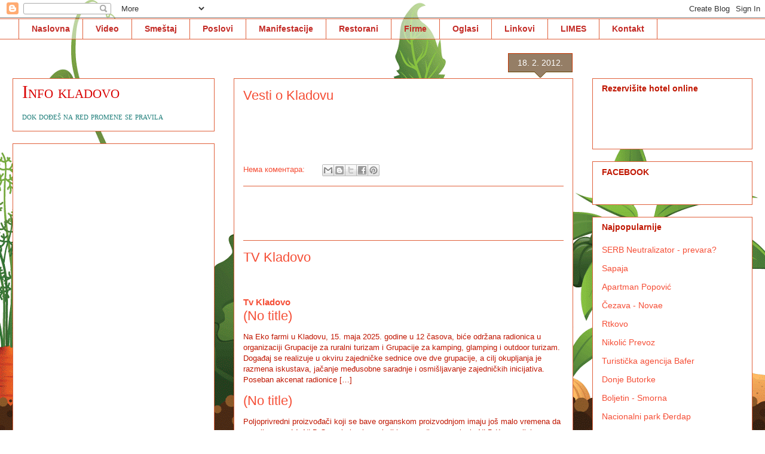

--- FILE ---
content_type: text/html; charset=utf-8
request_url: https://www.google.com/recaptcha/api2/aframe
body_size: 267
content:
<!DOCTYPE HTML><html><head><meta http-equiv="content-type" content="text/html; charset=UTF-8"></head><body><script nonce="3xyxbLfK_zFwIU7a5dGarw">/** Anti-fraud and anti-abuse applications only. See google.com/recaptcha */ try{var clients={'sodar':'https://pagead2.googlesyndication.com/pagead/sodar?'};window.addEventListener("message",function(a){try{if(a.source===window.parent){var b=JSON.parse(a.data);var c=clients[b['id']];if(c){var d=document.createElement('img');d.src=c+b['params']+'&rc='+(localStorage.getItem("rc::a")?sessionStorage.getItem("rc::b"):"");window.document.body.appendChild(d);sessionStorage.setItem("rc::e",parseInt(sessionStorage.getItem("rc::e")||0)+1);localStorage.setItem("rc::h",'1768932110352');}}}catch(b){}});window.parent.postMessage("_grecaptcha_ready", "*");}catch(b){}</script></body></html>

--- FILE ---
content_type: text/javascript; charset=utf-8
request_url: https://rss.bloople.net/?url=http://www.tvkladovo.com/?feed%3Drss2&limit=10&showtitle=false&type=js&id=1330854290083137
body_size: 2976
content:
var container = document.createElement("div");
container.innerHTML = "<h3 class=\"feed-title\"><a href=\"https://tvkladovo.com\" target=\"_blank\">Tv Kladovo<\/a><\/h3><h4 class=\"feed-item-title\"><a href=\"https://tvkladovo.com/26834-2/\" target=\"_blank\">(No title)<\/a><\/h4><p class=\"feed-item-desc\">Na Eko farmi u Kladovu, 15. maja 2025. godine u 12 časova, biće održana radionica u organizaciji Grupacije za ruralni turizam i Grupacije za kamping, glamping i outdoor turizam. Događaj se realizuje u okviru zajedničke sednice ove dve grupacije, a cilj okupljanja je razmena iskustava, jačanje međusobne saradnje i osmišljavanje zajedničkih inicijativa. Poseban akcenat radionice [&#8230;]<\/p><h4 class=\"feed-item-title\"><a href=\"https://tvkladovo.com/26849-2/\" target=\"_blank\">(No title)<\/a><\/h4><p class=\"feed-item-desc\">Poljoprivredni proizvođači koji se bave organskom proizvodnjom imaju još malo vremena da se prijave na 14. NLB Organic konkurs, koji i ove godine organizuje NLB Komercijalna banka, sa ciljem da nagradi najinspirativnije projekte i podrži održivu budućnost. Ukupni fond konkursa iznosi tri miliona dinara, a pravo učešća imaju svi proizvođači sa registrovanim poljoprivrednim gazdinstvom, koji [&#8230;]<\/p><h4 class=\"feed-item-title\"><a href=\"https://tvkladovo.com/28165-2/\" target=\"_blank\">(No title)<\/a><\/h4><h4 class=\"feed-item-title\"><a href=\"https://tvkladovo.com/proba-2/\" target=\"_blank\">Proba 2<\/a><\/h4><h4 class=\"feed-item-title\"><a href=\"https://tvkladovo.com/tehnicki-fakultet-bor-drugi-upisni-rok-1-septembra/\" target=\"_blank\">TEHNIČKI FAKULTET BOR DRUGI UPISNI ROK 1.SEPTEMBRA<\/a><\/h4><p class=\"feed-item-desc\">Prijavljivanje studenata u drugom upisnom roku na Tehničkom fakultetu Bor Univerziteta u Beogradu biće organizovano od prvog do trećeg septembra, prijemni ispiti su 8. septembra. U prvom upisnom roku na tom fakultetu  upisalo se 76 studenata. Fakultet je nudio mesta na četiri odseka, sa ukupno 200 mesta, od kojih je nakon prvog roka ostalo slobodno [&#8230;]<\/p><h4 class=\"feed-item-title\"><a href=\"https://tvkladovo.com/humanitarni-pab-kviz-za-marijanin-i-dejanov-zivot-21-januara/\" target=\"_blank\">Humanitarni Pab kviz za Marijanin i Dejanov život 21. januara <\/a><\/h4><p class=\"feed-item-desc\">U sredu 21. januara od 18 sati u u hotelu &#8222;Akvastar&#8220; na programu je ekipni Humanitarni Pab kviz za Marijanin i Dejanov život. Ekipa broji od dva do četiri člana, iznos kotizacije nije limitirana, uplata je po želji, prijave su na broj mobilnog telefona 062 213 022. Novac je namenjen za lečenje Marijane Aksić i [&#8230;]<\/p><h4 class=\"feed-item-title\"><a href=\"https://tvkladovo.com/%d1%81%d1%80%d0%bf%d1%81%d0%ba%d0%b0-%d0%bf%d1%80%d0%b0%d0%b2%d0%be%d1%81%d0%bb%d0%b0%d0%b2%d0%bd%d0%b0-%d1%86%d1%80%d0%ba%d0%b2%d0%b0-%d0%b8-%d0%b2%d0%b5%d1%80%d0%bd%d0%b8%d1%86%d0%b8-%d0%bf%d1%80/\" target=\"_blank\">Српска православна црква и верници празнују Светог Јована<\/a><\/h4><p class=\"feed-item-desc\">Српска православна црква и верници празнују Светог Јована светитеља коме су од 15 великих посвећена два празника, уз седам Христових, пет Богородичних и један апостолски. Свети Јован је последњи велики пророк, назива се претеча јер се појавио пре Христа, а Крститељ зато што је крстио Господа Исуса Христа на реци Јордан. Јовањдан је крсна слава [&#8230;]<\/p><h4 class=\"feed-item-title\"><a href=\"https://tvkladovo.com/u-biblioteci-centar-za-kulturu-nepromenjena-godisnja-clanarina/\" target=\"_blank\">U biblioteci „Centar za kulturu“ nepromenjena godišnja članarina <\/a><\/h4><p class=\"feed-item-desc\">Članarina za korišćenje usluga u gradskoj biblioteci u Kladovu za 2026. godinu iznosi 800 dinara za zaposlene, godišnja članarina za učenike, studente, nezaposlene je 500 , dok je porodična članarina za najmanje tri člana 1200 dinara. Pravo na besplatne usluge biblioteke imaju učinici do završetka četvrtog razreda osnovne škole, korisnici Bibliobusa pokretne biblioteke, stariji od [&#8230;]<\/p><h4 class=\"feed-item-title\"><a href=\"https://tvkladovo.com/u-banjama-srbije-u-prvih-11-meseci-2025-manje-posetilaca-vise-gostiju-u-gamzigradskoj-banji/\" target=\"_blank\">U banjama Srbije u prvih 11 meseci 2025. manje posetilaca, više gostiju u Gamzigradskoj banji<\/a><\/h4><p class=\"feed-item-desc\">Od ukupno oko četiri milion turista u Srbiji koliko je zabeleženo u prvih 11 meseci prošle godine, njih 578.940 posetilo je srpske banje, što predstavlja pad od 4,2 odsto u odnosu na isti period 2024. godine. Kada je reč o noćenjima, podaci Republičkog zavoda za statistiku pokazuju da je broj noćenja u banjama od januara [&#8230;]<\/p><h4 class=\"feed-item-title\"><a href=\"https://tvkladovo.com/u-decembru-vise-nezaposlenih-n%d0%b0-%d0%b5videnciji-kladovske-ispostave-nsz/\" target=\"_blank\">U decembru više nezaposlenih nа еvidenciji Kladovske Ispostave NSZ<\/a><\/h4><p class=\"feed-item-desc\">Prema podacima Filijale Nacionalne službe za zapošljavanje Bor na kraju decembra prošle godine u Kladovskoj opštini evidentirane su 1354 nezaposlene osobe ili 78 više nego u novembru 2025. godine. Više od polovine odnosno 715 su žene, dok se u ukupnom broju nezaposlenih na evidenciji Kladovske Ispostave nalazi više od 600 lica bez kvalifikacija. U četiri [&#8230;]<\/p><div style=\"text-align: end;\">\n  <a href=\"https://rss.bloople.net/\" target=\"_blank\" style=\"color: #000000;\">Powered by RSS 2 HTML<\/a>\n<\/div>\n\n<!-- To create this output, visit: https://rss2html.net/build_embeds/new?embed_render_title=false&feed_render_description=false&feed_render_image=false&item_count=10&strip_html=false&template=legacy&url=http%3A%2F%2Fwww.tvkladovo.com%2F%3Ffeed%3Drss2 -->\n";
var nodes = [].slice.call(container.childNodes);
var script = document.scripts[document.scripts.length - 1];
var parent = script.parentNode;
while(nodes.length > 0) parent.insertBefore(nodes.shift(), script);
parent.removeChild(script);
